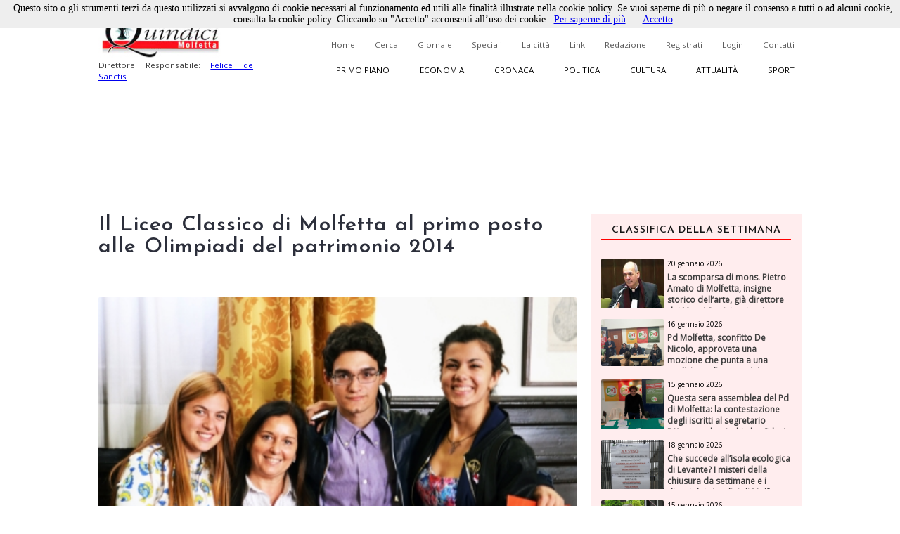

--- FILE ---
content_type: text/html; charset=utf-8
request_url: https://www.quindici-molfetta.it/il-liceo-classico-di-molfetta-al-primo-posto-alle-olimpiadi-del-patrimonio-2014_31437.aspx
body_size: 69633
content:


<!DOCTYPE html PUBLIC "-//W3C//DTD XHTML 1.0 Transitional//EN" "https://www.w3.org/TR/xhtml1/DTD/xhtml1-transitional.dtd">

<html xmlns="https://www.w3.org/1999/xhtml">
<head id="Head1"><title>
	Quindici Molfetta - Il Liceo Classico di Molfetta al primo posto alle Olimpiadi del patrimonio 2014
</title><link title="QuindiciRSS News" href="https://www.quindici-molfetta.it/rss.ashx" rel="alternate" type="application/rss+xml" /><link title="QuindiciRSS News PrimoPiano" href="https://www.quindici-molfetta.it/rss.ashx?Sez=1" rel="alternate" type="application/rss+xml" /><link title="QuindiciRSS News Economia" href="https://www.quindici-molfetta.it/rss.ashx?Sez=2" rel="alternate" type="application/rss+xml" /><link title="QuindiciRSS News Sport" href="https://www.quindici-molfetta.it/rss.ashx?Sez=3" rel="alternate" type="application/rss+xml" /><link title="QuindiciRSS News Cronaca" href="https://www.quindici-molfetta.it/rss.ashx?Sez=4" rel="alternate" type="application/rss+xml" /><link title="QuindiciRSS News Politica" href="https://www.quindici-molfetta.it/rss.ashx?Sez=5" rel="alternate" type="application/rss+xml" /><link title="QuindiciRSS News Cultura" href="https://www.quindici-molfetta.it/rss.ashx?Sez=6" rel="alternate" type="application/rss+xml" /><link title="QuindiciRSS News Attualita" href="https://www.quindici-molfetta.it/rss.ashx?Sez=7" rel="alternate" type="application/rss+xml" /><meta property="og:title" content="Il Liceo Classico di Molfetta al primo posto alle Olimpiadi del patrimonio 2014"/><meta property="og:image" content="https://www.quindici-molfetta.it/Img/News/olimpiadi%20patrimonio%20classico4.jpg"/><meta property="og:description" content="Quello che gli altri non dicono"/><meta name="Description" content="Il Liceo Classico di Molfetta al primo posto alle Olimpiadi del patrimonio 2014" /><meta name="keywords" content="Il Liceo Classico di Molfetta al primo posto alle Olimpiadi del patrimonio 2014" /><meta name="viewport" content="width=device-width, user-scalable=yes" /><link rel="stylesheet" type="text/css" href="App_Themes/Strutture.css" /><link rel="stylesheet" type="text/css" href="App_Themes/News.css" /><link rel="stylesheet" type="text/css" href="App_Themes/Stili.css" /><link type="text/css" rel="stylesheet" href="App_Themes/Responsive.css" /><link href="https://fonts.googleapis.com/css?family=Open+Sans" rel="stylesheet" type="text/css" /><link href="https://fonts.googleapis.com/css?family=Josefin+Sans:400,600,400italic" rel="stylesheet" type="text/css" /><link href="https://fonts.googleapis.com/css?family=Merriweather" rel="stylesheet" type="text/css" /><link rel="shortcut icon" type="image/x-icon" href="Img/Logo.ico" />   
    
   
   <script src="Script/smoothscroll.js" type="text/javascript"></script>

   
   <script type="text/javascript" src="https://ajax.googleapis.com/ajax/libs/jquery/1.4.0/jquery.min.js">
   </script>

   
   <script type="text/javascript" src="https://ajax.microsoft.com/ajax/jquery/jquery-1.4.min.js">
   </script>
    
   
   <script type="text/javascript">
      $(document).ready(function () {
         $('a.Top_Menu_Cat_EC').click(function () {
            // $('body').fadeOut('slow');
            $pag = $(this).attr('href');
            $('body').fadeOut(600);
            // $('body').fadeOut('slow');
            setTimeout('goLink("' + $pag + '")', 700);
            return false;
         });
      })
      function goLink($pag) {location.href = $pag;}
   </script>

   
   
      
   
   <script type="text/javascript">
      $(document).ready(function () {
         $(window).scroll(function () {
            if ($(this).scrollTop() > 500) {
               $('.scrollup').fadeIn();
            } else {
               $('.scrollup').fadeOut();
            }
         });

         $('.scrollup').click(function () {
            $("html, body").animate({
               scrollTop: 0
            }, 800);
            return false;
         });
      });
   </script>  

   
   <script type='text/javascript' src='https://ads.pcplanetonline.it/www/delivery/spcjs.php?id=1&amp;block=1'></script>

   
   <script async src="https://www.googletagmanager.com/gtag/js?id=G-SER9P9HGQJ"></script>
   <script>
      window.dataLayer = window.dataLayer || [];
      function gtag() { dataLayer.push(arguments); }
      gtag('js', new Date());

      gtag('config', 'G-SER9P9HGQJ');
   </script>
<meta property="og:title" content="Il Liceo Classico di Molfetta al primo posto alle Olimpiadi del patrimonio 2014" /><meta property="og:description" content="Il Liceo Classico di Molfetta al primo posto alle Olimpiadi del patrimonio 2014" /><meta property="og:type" content="article" /><meta property="og:image" content="https://www.quindici-molfetta.it/Img/News/olimpiadi%20patrimonio%20classico4.jpg" /><meta property="og:url" content="https://www.quindici-molfetta.it/il-liceo-classico-di-molfetta-al-primo-posto-alle-olimpiadi-del-patrimonio-2014_31437.aspx" /></head>
<body class="Body">
     
   <script type="text/javascript" src="Cookies/cookiechoices.js"></script>
   <script type="text/javascript">
      document.addEventListener('DOMContentLoaded', function (event) {
      cookieChoices.showCookieConsentBar('Questo sito o gli strumenti terzi da questo utilizzati si avvalgono di cookie necessari al funzionamento ed utili alle finalità illustrate nella cookie policy. Se vuoi saperne di più o negare il consenso a tutti o ad alcuni cookie, consulta la cookie policy. Cliccando su "Accetto" acconsenti all’uso dei cookie.',
      'Accetto', 'Per saperne di più', 'https://www.quindici-molfetta.it/cookies.aspx');
      });
   </script>

   
   <a href="#" class="scrollup">Scroll</a>
    
   <form method="post" action="./News-Dett.aspx?Id_News=31437" onsubmit="javascript:return WebForm_OnSubmit();" id="form">
<div class="aspNetHidden">
<input type="hidden" name="__EVENTTARGET" id="__EVENTTARGET" value="" />
<input type="hidden" name="__EVENTARGUMENT" id="__EVENTARGUMENT" value="" />
<input type="hidden" name="__VIEWSTATE" id="__VIEWSTATE" value="/[base64]/////[base64]/B6XtY8GNWNNrEnY68Jqedw+cvoyc964SUJ6pg" />
</div>

<script type="text/javascript">
//<![CDATA[
var theForm = document.forms['form'];
if (!theForm) {
    theForm = document.form;
}
function __doPostBack(eventTarget, eventArgument) {
    if (!theForm.onsubmit || (theForm.onsubmit() != false)) {
        theForm.__EVENTTARGET.value = eventTarget;
        theForm.__EVENTARGUMENT.value = eventArgument;
        theForm.submit();
    }
}
//]]>
</script>


<script src="/WebResource.axd?d=sZH1FNyfpNrSGrrsjC4hxM5nj_n86Lr4HTSfKR7vWKng8SVxIjYnN5qDLNfERj0fqLsu6jF244zukL1t35NQvbj1ks-6x3BGXYBIgbwevyo1&amp;t=638563343773552689" type="text/javascript"></script>


<script src="/ScriptResource.axd?d=iI5gXyA0VWWCcTceEDgFGLbyxxieHhv2SLL4qjzwsq5fk4VsQblMRM4FtjcTs4BstroHQB2-JaOyn01hZD0eTCZ_IX07ENGADuLnYNyz8B1-lcG6d6hbiREIIyLwmpZQtsgz3JKobv4qpFIrZ6yYSPBTUt5e6TM2tSIIYrqNmAs1&amp;t=7266186d" type="text/javascript"></script>
<script src="/ScriptResource.axd?d=CJ6YVsX8qBwGIhevaNicpdkolkHLBQI952-FTGRTQHyDGOfhHe9ylwTkwl6pJ4msoqzfuSwc35FZ941ajauxfOpENusf2w9G4KI1sihIQXGQSrErNvyr5DobV8-aUDptuN3np0IsJA2uITlLlWKblqw5b4m5GliMjDn11zCiomM1&amp;t=ffffffffc820c398" type="text/javascript"></script>
<script src="/ScriptResource.axd?d=dCKHEv-OavK38bE4Gwj7anE230mM_QTt_vmw7_XTtnCKYNyajj17yj-DqGdgZescgDp3DznWNCyrM4YuuXPwI0IN7J72o01fkc7lH8v2qZMs5uDRAdMAddn9EVeLCiduDC_gsrogqkJN91U99EnF3ykhERHyNrnfY34eCRCR5LgHxFT8lFr0yHo4VwPt95Tc0&amp;t=ffffffffc820c398" type="text/javascript"></script>
<script type="text/javascript">
//<![CDATA[
function WebForm_OnSubmit() {
if (typeof(ValidatorOnSubmit) == "function" && ValidatorOnSubmit() == false) return false;
return true;
}
//]]>
</script>

<div class="aspNetHidden">

	<input type="hidden" name="__VIEWSTATEGENERATOR" id="__VIEWSTATEGENERATOR" value="7B460D4C" />
	<input type="hidden" name="__EVENTVALIDATION" id="__EVENTVALIDATION" value="/wEdABVvqV6ML+YEwFjkYdRNvwiggz714e1FkzxXfmXqgKqyKRp27H5MnXjaS3EP6vbk6N8vz0gL8cmyBu9Bou5TEqNhPZMeQbe5E9GhDmbRpBZCDCDnWcal/FnBoLdrdiujlVSHwlBhlFYPWMrUdV9BWoqdoJT616rafuOXG/rgNt8614BIBZKnc8/hSOOwXbCyp+jeGxBUdkAiS7XxekHvKRGmL3pz8Q7P+H/GhIIeL0ybhKBuI9e5blnk7Rhfwmpy888scwdDr3rlum5Vxs+0ovRKsAbnD1+1QGBLV/[base64]" />
</div>
      <script type="text/javascript">
//<![CDATA[
Sys.WebForms.PageRequestManager._initialize('ctl00$ScriptManager1', 'form', ['tctl00$UPMenuResponsive','UPMenuResponsive','tctl00$CPHCorpo$UPCommenti','CPHCorpo_UPCommenti','tctl00$UPBanner','UPBanner'], [], ['ctl00$Responsive_ImgMenu','Responsive_ImgMenu'], 90, 'ctl00');
//]]>
</script>


      
      <a name="top"></a> 

      
      

      
      <div id="DivLogin" class="Login_Div_Tot">
         <!-- Chiudi -->
         <a id="LBChiudi" class="Login_Chiudi" href="javascript:__doPostBack(&#39;ctl00$LBChiudi&#39;,&#39;&#39;)">X</a>
         <!-- Titolo -->
         <div class="Login_Titolo_Div">
            <span id="lblTitoloLogin" class="Login_Titolo_Font">Effettua il Login</span>
         </div><!-- Fine --> 
         <!-- Email --> 
         <div id="DivEmail" class="Login_Div">
            <input name="ctl00$txtEmail" type="text" value="username" id="txtEmail" class="TextBox" onclick="this.value=&#39;&#39; ;" onfocus="value=&#39;&#39;;" />
         </div><!-- Fine -->
         <!-- Password --> 
         <div id="DivPassword" class="Login_Div">
            <input name="ctl00$txtPassword" type="text" value="password" id="txtPassword" class="TextBox" onfocus="type=&#39;password&#39;; value=&#39;&#39;;" />
         </div><!-- Fine -->
         <!-- Login Cmd --> 
         <div id="DivLoginCmd" class="Login_Div">
            <div class="Login_Div" style="margin:0.2em;">
               
            </div>
            <div class="Div" style="text-align:center; margin-bottom:0;">
               <input type="submit" name="ctl00$cmdLogin" value="Login" id="cmdLogin" class="Button" style="float:none;" />
            </div>
         </div><!-- Fine -->
         <!-- Password Persa -->
         <a id="HLPasswPersa" class="Font" href="Recupero-Password.aspx" style="text-decoration:underline;">Recupero Password</a>
      </div><!-- Fine Login -->
      
      
      

      
      

      
      <div id="DivMain" class="Main"> 
         
         <div id="DivTopTot" class="Top">   
            
            <div id="DivBanner1Full" class="Top_Banner1_Div" style="display:none;">
               
               <div id="DivBannerSX" class="Top_Banner1" style="padding:0px 0px; z-index:100; width:480px; height:120px;">
                  <script type='text/javascript'><!--                     // <![CDATA[
                     OA_show(1);
                  // ]]> --></script><noscript><a target='_blank' href='http://ads.pcplanetonline.it/www/delivery/ck.php?n=0a1c912'><img border='0' alt='' src='http://ads.pcplanetonline.it/www/delivery/avw.php?zoneid=1&amp;n=0a1c912' /></a></noscript>
               </div><!-- Fine -->
                  
               
               <div id="DivBannerDX" class="Top_Banner1_2" style="padding:0px 0px; z-index:100; width:480px; height:120px;">                  
                  
               </div><!-- Fine -->
            </div><!-- Fine Banner 1 FULL (480px * 120px) -->              

            
            <div id="ResponsiveDivBannerSX" class="Responsive_Top_Banner1_Div">
               
               <div id="Responsive_DivBannerSX" class="Div" style="z-index:100;">
                  <!-- Revive Adserver Tag Javascript - Generated with Revive Adserver v5.3.1 -->
                  <script type='text/javascript'><!--         //<![CDATA[
                     var m3_u = (location.protocol == 'https:' ? 'https://ads.pcplanetonline.it/www/delivery/ajs.php' : 'http://ads.pcplanetonline.it/www/delivery/ajs.php');
                     var m3_r = Math.floor(Math.random() * 99999999999);
                     if (!document.MAX_used) document.MAX_used = ',';
                     document.write("<scr" + "ipt type='text/javascript' src='" + m3_u);
                     document.write("?zoneid=3&amp;block=1");
                     document.write('&amp;cb=' + m3_r);
                     if (document.MAX_used != ',') document.write("&amp;exclude=" + document.MAX_used);
                     document.write(document.charset ? '&amp;charset=' + document.charset : (document.characterSet ? '&amp;charset=' + document.characterSet : ''));
                     document.write("&amp;loc=" + escape(window.location));
                     if (document.referrer) document.write("&amp;referer=" + escape(document.referrer));
                     if (document.context) document.write("&context=" + escape(document.context));
                     document.write("'><\/scr" + "ipt>");
                  //]]>--></script>
                  <noscript>
                     <a href='http://ads.pcplanetonline.it/www/delivery/ck.php?n=a992fc2b&amp;cb=INSERT_RANDOM_NUMBER_HERE' target='_blank'>
                        <img src='http://ads.pcplanetonline.it/www/delivery/avw.php?zoneid=3&amp;cb=INSERT_RANDOM_NUMBER_HERE&amp;n=a992fc2b' border='0' alt='' />
                     </a>
                  </noscript>
               </div><!-- Fine -->               
            </div><!-- Fine Banner 1 RESPONSIVE (480px * 120px) -->              
           
            
            <div id="DivTop" class="Top_Div"> 
               <div id="DivLogo" class="Top_Logo_Div">
                  <a href="Default.aspx">
                     <img alt="Logo" src="Img/LogoVentilatore.jpg" style="border:0px; height:71px;"/><br />
                  </a>
                  <span id="lblDirettore" class="Font" style="width:220px; font-size:0.72em; float:left;">Direttore Responsabile: 
                     <a target="_blank" style="" href="http://www.felicedesanctis.it/">Felice de Sanctis</a>
                  </span>
               </div><!-- Fine -->

               
               <!-- Fine -->

               
               <div id="DivMenuStd" class="Top_Menu_HL_Div">
                  
                  <a id="HLHome" class="Top_Menu_HL" href="Default.aspx">Home</a>
                  
                  <a id="HLCerca" class="Top_Menu_HL" href="Cerca.aspx">Cerca</a>
                  
                  <a id="HLGiornale" class="Top_Menu_HL" href="Giornale.aspx?data=122024">Giornale</a>
                  
                  <a id="HLSpeciali" class="Top_Menu_HL" href="Speciali.aspx">Speciali</a>
                  
                  <a id="HLCitta" class="Top_Menu_HL" href="citta.aspx">La città</a>
                  
                  <a id="HLLink" class="Top_Menu_HL" href="Link.aspx">Link</a>
                  
                  <a id="HLRedazione" class="Top_Menu_HL" href="Redazione.aspx">Redazione</a>
                  
                  <a id="LBRegistrati" class="Top_Menu_HL" href="Registrati.aspx">Registrati</a>
                  
                  <a id="LBLogin" class="Top_Menu_HL" href="javascript:__doPostBack(&#39;ctl00$LBLogin&#39;,&#39;&#39;)">Login</a>
                  
                  <a id="HLContatti" class="Top_Menu_HL" href="Contatti.aspx" style="margin-right:0;">Contatti</a>
               </div><!-- Fine Menù Standard -->

                 
               <div id="DivMenuCat" class="Top_Menu_Cat_Div">
                  
                  <a id="HLPP" class="Top_Menu_Cat_PP" href="Default.aspx?Id_Sezione=1">Primo piano</a>
                  
                  <a id="HLEconomia" class="Top_Menu_Cat_EC" href="Default.aspx?Id_Sezione=2">Economia</a>
                  
                  <a id="HLCronaca" class="Top_Menu_Cat_CR" href="Default.aspx?Id_Sezione=4">Cronaca</a>
                  
                  <a id="HLPolitica" class="Top_Menu_Cat_PO" href="Default.aspx?Id_Sezione=5">Politica</a>
                  
                  <a id="HLCultura" class="Top_Menu_Cat_CU" href="Default.aspx?Id_Sezione=6">Cultura</a>
                  
                  <a id="HLAttualità" class="Top_Menu_Cat_AT" href="Default.aspx?Id_Sezione=7">Attualità</a>
                  
                  <a id="HLSport" class="Top_Menu_Cat_SP" href="Default.aspx?Id_Sezione=3" style="margin-right:0px;">Sport</a>
               </div><!-- Fine -->

               <div id="UPMenuResponsive">
	
                     
                     <div id="Div_Responsive_Menu_Totale" class="Responsive_Top_Menu_Div">
                        <!-- Img Menù --> 
                        <input type="image" name="ctl00$Responsive_ImgMenu" id="Responsive_ImgMenu" class="Responsive_Top_Menu_Img" src="Img/Menu_Responsive.png" />
                        <!-- Img Categorie Responsive -->
                        
                        <!-- Logo -->
                        <input type="image" name="ctl00$Responsive_ImgLogo" id="Responsive_ImgLogo" class="Responsive_Logo" src="Img/Logo.png" />
                     </div><!-- Fine Menu -->
                     
                     

                     
                     <!-- Fine Menù Categorie -->

                     
                     <!-- Fine Menù -->
                  
</div>
            </div><!-- Fine (Logo + Menu + Login) -->

            
            <div id="DivBanner2Full" class="Top_Banner2_Div">
               
               <div class="Top_Banner2_1" style="margin-right:40px;">
                  <!-- Banner Google -->
                  

                  <script type='text/javascript'><!--                     // <![CDATA[
                     OA_show(2);
                  // ]]> --></script><noscript><a target='_blank' href='http://ads.pcplanetonline.it/www/delivery/ck.php?n=617b8a7'><img border='0' alt='' src='http://ads.pcplanetonline.it/www/delivery/avw.php?zoneid=2&amp;n=617b8a7' /></a></noscript>
               </div><!-- Fine -->            
            
               
               <div id="DivBanner2_2" class="Top_Banner2_2" style="width:480px; height:120px;">
                  <script type='text/javascript'><!--                     // <![CDATA[
                     OA_show(4);
                  // ]]> --></script><noscript><a target='_blank' href='http://ads.pcplanetonline.it/www/delivery/ck.php?n=ad58fc6'><img border='0' alt='' src='http://ads.pcplanetonline.it/www/delivery/avw.php?zoneid=4&amp;n=ad58fc6' /></a></noscript>
               </div><!-- Fine Secondo Banner -->
            </div><!-- Fine Banner 2 Livello -->
            
            
            <!-- Script -->
            <div class="Div">
               <div id="fb-root"></div>
               <script type="text/javascript">
                  (function (d, s, id) {
                     var js, fjs = d.getElementsByTagName(s)[0];
                     if (d.getElementById(id)) return;
                     js = d.createElement(s); js.id = id;
                     js.src = "//connect.facebook.net/it_IT/sdk.js#xfbml=1&version=v2.9";
                     fjs.parentNode.insertBefore(js, fjs);
                  } (document, 'script', 'facebook-jssdk'));
               </script>
               <!-- "Mi Piace" Facebook --> 
               <div id="fblike" class="Fb-Like" style="width:100%;" data-href="https://www.facebook.com/Quindici.Molfetta/" data-width="1000" data-layout="standard" data-action="like" data-size="small" data-show-faces="true" data-share="true"></div>
            </div><!-- Fine Script -->
         </div><!-- Fine Top -->
            
         
         <div id="DivCorpo" class="Corpo">
            
            <div id="DivContent" class="ContentPlaceHolder">
               
   <script data-ad-client="ca-pub-3060215819482095" async src="http://pagead2.googlesyndication.com/pagead/js/adsbygoogle.js"></script>
   
   <link rel="preload" href="https://cdn.shareaholic.net/assets/pub/shareaholic.js" as="script" />
   <meta name="shareaholic:site_id" content="8b360604a3503807da7c6652bcf91e23" />
   <script data-cfasync="false" async src="https://cdn.shareaholic.net/assets/pub/shareaholic.js"></script>
   <!-- END SHAREAHOLIC CODE -->

      
   <span id="CPHCorpo_lblTitolo" class="Titolo">Il Liceo Classico di Molfetta al primo posto alle Olimpiadi del patrimonio 2014</span>

   
   
    
   
   <div id="CPHCorpo_DivCondividi" class="Div">
      <!-- Go to www.addthis.com/dashboard to customize your tools --> 
      <script type="text/javascript" src="//s7.addthis.com/js/300/addthis_widget.js#pubid=ra-6179303eddbef8a9"></script>
      <!-- Go to www.addthis.com/dashboard to customize your tools -->
      <div class="addthis_inline_share_toolbox"></div>
   </div>

   
   
   
   
   <div id="CPHCorpo_DivNews" class="News_Dett_Div">
      <!-- Immagine + Didascalia -->
      <div id="CPHCorpo_News_Img_Div" class="News_Dett_Img_Div">
         <img id="CPHCorpo_Immagine" class="News_Dett_Img" src="Img/news/olimpiadi%20patrimonio%20classico4.jpg" style="" />
         <!-- Youtube -->
         
         <!-- Facebook -->
         <!-- Fine Facebook -->
         
      </div><!-- Fine -->
      <!-- Data -->
      <div id="CPHCorpo_DivData" class="Div" style="text-align:right;">
         <span id="CPHCorpo_lblData" class="Font" style="font-size:12px; font-weight:bold;">12 maggio 2014<p></p></span>
      </div>
      <!-- Testo -->
      <div id="CPHCorpo_DivArticolo" class="News_Dett_Testo"> 
         <span id="CPHCorpo_lblTesto" class="Font" style="font-size:15px; float:left; text-align:left; line-height:150%;"><strong>MOLFETTA</strong> - Il Liceo Classico &lsquo;&rsquo;L. Da Vinci&rsquo;&rsquo; di Molfetta torna a vincere, strappando il primo posto&nbsp; nella Finale nazionale di questa nona edizione de &nbsp;&lsquo;&rsquo;Le olimpiadi del patrimonio 2014&rsquo;&rsquo;, iniziativa promossa da ANISA e sostenuta dal Miur. Un evento prestigioso e formativo dal titolo &lsquo;&rsquo;Comunicare il Contemporaneo&rsquo;&rsquo; che ha fornito strumenti, stimoli, informazioni, occasioni per esplorare il patrimonio italiano nel suo ramo Contemporaneo e per educare alla tutela del medesimo. Tale vittoria &egrave; stata il risultato di un lavoro di studio ed approfondimento, nella modalit&agrave; del &lsquo;&rsquo;cooperative learning&rsquo;&rsquo;, che insegna ad essere <em>squadra, </em>pur dando rilievo alle singole voci del coro: i ragazzi <strong>Serena Spadavecchia</strong> (II A), <strong>Elena Roselli</strong> (II A), <strong>Dario de Ceglia</strong> (II A) orchestrati dalla prof. <strong>Chiara Troccoli</strong> (nella foto: Roselli, De Ceglia, Troccoli, Spadavecchia).</p>

Dopo il secondo posto conseguito alle nazionali del 2009 e 2010, per la terza volta una squadra &lsquo;&rsquo;allenata&rsquo;&rsquo; dalla Professoressa Troccoli sale sul podio e finalmente conquista l&rsquo;oro. Superata a pieni voti la prima selezione regionale, con il relativo&nbsp; test su arte e architettura di rilevanza nazionale e regionale, che ha fatto conoscere ai ragazzi, &nbsp;tra le tante, la personalit&agrave; di Pino Pascali, la squadra si immerge nella preparazione del video, da presentare alla selezione nazionale, di cui l&rsquo;ispirante&nbsp; artista di Polignano diventa personaggio chiave.</p>

L&rsquo;elaborato guadagnatosi il titolo nazionale, &lsquo;&rsquo;Terrazza con Pino&rsquo;&rsquo;, &egrave;&nbsp; un viaggio attraverso i meandri di Torrione Passari, simbolo dell&rsquo;arte contemporanea molfettese tanto prestigiosa quanto incompresa dal pubblico. Particolare attenzione &egrave; rivolta alla mostra a cura di Giacomo Zaza, ospitante le opere di Nagasawa Hidetoshi, tra le quali &lsquo;&rsquo;Spirale nel cielo&rsquo;&rsquo; agisce da spartiacque tra&nbsp; realt&agrave; e &nbsp;fantasia della ripresa, risucchiando gli attori nella &lsquo;&rsquo;dimensione surreale&rsquo;&rsquo; della terrazza con Pino, dove prendono forma le proposte per salvare l&rsquo;arte contemporanea, rendendola comprensibile agli occhi della gente.</p>

&laquo;L&rsquo;idea presentata nel video &ndash; afferma la prof. Troccoli &ndash; &egrave; quella di&nbsp; destinare un edificio di propriet&agrave; comunale ad accogliere un nuovo Museo Didattica di&nbsp; Arte del Novecento, dal logo MCM DIDATTICARTE&nbsp; nel centro storico di Molfetta. In tale ricerca, conclusasi con la scelta di Palazzo Tattoli (tra Via Piazza e Sant&rsquo;Andrea), siamo stati supportati dall&rsquo; assessore alla cultura Betta Mongelli e consigliati dall&rsquo;arch. Lazzaro Pappagallo. La speranza &egrave; che la futura visione del video in un contesto non solo scolastico ma anche &nbsp;comunale trasformi quest&rsquo; idea in un progetto concreto&raquo;.</p>

&lsquo;&rsquo;Terrazza con Pino&rsquo;&rsquo; resta il simbolo di come l&rsquo;impegno, la creativit&agrave;,&nbsp; l&rsquo;attenzione alle &nbsp;risorse artistiche del proprio territorio &nbsp;possano addirittura salire sul podio pi&ugrave; in alto di &lsquo;&rsquo;citt&agrave; d&rsquo;arte&rsquo;&rsquo; come la stessa capitale, ospitante la premiazione nazionale nella sede del Liceo Ginnasio &lsquo;&rsquo;E. Q. Visconti&rsquo;&rsquo;.</p>

&lsquo;&rsquo;Sembra impossibile, dobbiamo ancora metabolizzare la vittoria, ma dopo due mesi di lavoro questo riconoscimento cancella tutta la fatica della preparazione. Un&rsquo;esperienza da rifare. Stiamo gi&agrave; pensando di partecipare nuovamente l&rsquo;anno prossimo per riconfermare la posizione&rsquo;&rsquo; affermano i ragazzi, chi ancora incredulo per &lsquo;&rsquo;l&rsquo;oro&rsquo;&rsquo; portato a casa, chi spronato dai complimenti dell&rsquo; illustre giuria presieduta da Irene Baldriga, Presidente ANISA e Dirigente del Liceo Virgilio, affiancata da membri del Direttivo ANISA e dai responsabili &nbsp;del Dipartimento Educazione Museo di Arte Contemporanea e&nbsp; MAXXI, dei Servizi educativi Gnam, delle Attivit&agrave; Didattiche &nbsp;Musei Vaticani, della Comunicazione Terna e dei Servizi Educativi di Brera.</p>

I ringraziamenti della squadra sono rivolti soprattutto alle voci fuoricampo di Francesca Catino (IIA, realizzazione del video), Antonio Filicaia (I C, attore nella parte di Pino) e Renato Trotta (disegnatore), che pur non facendo parte della squadra hanno apportato contributi preziosi.</p>

&copy; Riproduzione riservata</p>
</span>
      </div>      
      <!-- Autore -->
      <div id="CPHCorpo_DivAutore" class="News_Dett_Autore_Div">
         <div>
            <span id="CPHCorpo_lblAutore" class="Font">Autore: <b>Gaia Giancaspro</b></span>
         </div>
         <a id="CPHCorpo_AAutore">   
            
         </a>
      </div><!-- Fine Autore --> 
   </div><!-- Fine News -->
    
   
   
    
   <link href="LightBox/dist/css/lightgallery.css" rel="stylesheet"/>
        
   <script src="https://ajax.googleapis.com/ajax/libs/jquery/1.11.2/jquery.min.js"></script>

   <script src="https://cdn.jsdelivr.net/picturefill/2.3.1/picturefill.min.js"></script>
   <script src="LightBox/demo/js/lightgallery.js"></script>
   <script src="LightBox/demo/js/lg-fullscreen.js"></script>
   <script src="LightBox/demo/js/lg-thumbnail.js"></script>
   <script src="LightBox/demo/js/lg-video.js"></script>
   <script src="LightBox/demo/js/lg-autoplay.js"></script>
   <script src="LightBox/demo/js/lg-zoom.js"></script>
   <script src="LightBox/demo/js/lg-hash.js"></script>
   <script src="LightBox/demo/js/lg-pager.js"></script>
   <script src="LightBox/lib/jquery.mousewheel.min.js"></script>
   
   
   <link rel="stylesheet" href="LightBox/CSS/LightBox.css" type="text/css" media="screen" />
   
   
   <script type="text/javascript">
      $(document).ready(function () {
         $('#lightgallery').lightGallery();
      });
   </script>

   
   <div id="CPHCorpo_Gallery_DivGallery" class="demo-gallery" style="width:100%; float:left; margin:20px 0px;">
      <ul id="lightgallery" class="list-unstyled row" style="list-style-type:none; padding-left:0; margin-left:0;">
         <li id="Li1"runat="server" class="Li" data-sub-html="" data-src="Img/News/olimpiadi patrimonio classico.jpg"><a href="" class="Font"><img id="Img1"runat="server" class="Icon" alt="" src="Img/News/olimpiadi patrimonio classico.jpg"/></a></li><li id="Li2"runat="server" class="Li" data-sub-html="" data-src="Img/News/olimpiadi patrimonio classico2.jpg"><a href="" class="Font"><img id="Img2"runat="server" class="Icon" alt="" src="Img/News/olimpiadi patrimonio classico2.jpg"/></a></li><li id="Li3"runat="server" class="Li" data-sub-html="" data-src="Img/News/olimpiadi patrimonio classico3.jpg"><a href="" class="Font"><img id="Img3"runat="server" class="Icon" alt="" src="Img/News/olimpiadi patrimonio classico3.jpg"/></a></li><li id="Li4"runat="server" class="Li" data-sub-html="" data-src="Img/News/olimpiadi patrimonio classico5.jpg"><a href="" class="Font"><img id="Img4"runat="server" class="Icon" alt="" src="Img/News/olimpiadi patrimonio classico5.jpg"/></a></li><li id="Li5"runat="server" class="Li" data-sub-html="" data-src="Img/News/olimpiadi patrimonio classico6.jpg"><a href="" class="Font"><img id="Img5"runat="server" class="Icon" alt="" src="Img/News/olimpiadi patrimonio classico6.jpg"/></a></li> 
      </ul>
   </div><!-- Fine -->
      
   
   
   <script type="text/javascript">
      $('#DivVideoGallery').lightGallery();

      $('#video-player-param').lightGallery({
         youtubePlayerParams: {
            modestbranding: 1,
            showinfo: 0,
            rel: 0,
            controls: 0
         },
         vimeoPlayerParams: {
            byline: 0,
            portrait: 0,
            color: 'A90707'
         }
      }); 

      $('#video-thumbnails').lightGallery({
         loadYoutubeThumbnail: true,
         youtubeThumbSize: 'default',
         loadVimeoThumbnail: true,
         vimeoThumbSize: 'thumbnail_medium',
      }); 
   </script>

          
   <div id="CPHCorpo_DivBanner" class="Div">
      <script data-ad-client="ca-pub-3060215819482095" async src="https://pagead2.googlesyndication.com/pagead/js/adsbygoogle.js"></script>
      <script async src="//pagead2.googlesyndication.com/pagead/js/adsbygoogle.js"></script>
      <ins class="adsbygoogle" style="display:block; text-align:center;" data-ad-format="fluid" data-ad-layout="in-article" data-ad-client="ca-pub-3060215819482095" data-ad-slot="5792659418"></ins>
      <script>
         (adsbygoogle = window.adsbygoogle || []).push({});
      </script> 
   </div><!-- Fine Google Banner --> 
   
   
   <div id="CPHCorpo_UPCommenti">
	          
         
         <div id="CPHCorpo_DivCommenta" class="Commenti_Utente_Div">  
            
                         
            
            <div id="CPHCorpo_DivNominativo" class="Div">
               <span id="CPHCorpo_Label3" class="Font">Nominativo</span>
               <span id="CPHCorpo_RFVNom" class="RFV" style="visibility:hidden;">Obbligatorio</span><br />
               <input name="ctl00$CPHCorpo$txtNominativo" type="text" id="CPHCorpo_txtNominativo" class="TextBox" />
            </div><!-- Fine -->
            
            <div id="CPHCorpo_DivEmail" class="Div" style="margin:10px 0px;">
               <span id="CPHCorpo_lblEmail" class="Font">Email</span>
               <span id="CPHCorpo_RFVEmail" class="RFV" style="visibility:hidden;">Obbligatorio</span><br />
               <input name="ctl00$CPHCorpo$txtEmail" type="text" id="CPHCorpo_txtEmail" class="TextBox" />
            </div><!-- Fine -->
            
            <div id="CPHCorpo_DivCommento" class="Div">
               <span id="CPHCorpo_lblCommento" class="Font">Messaggio</span>
               <span id="CPHCorpo_RFVCommento" class="RFV" style="visibility:hidden;">Obbligatorio</span>
               <textarea name="ctl00$CPHCorpo$txtCommento" rows="2" cols="20" id="CPHCorpo_txtCommento" class="TextBox" style="height:100px; font-size:12px;">
</textarea>
            </div><!-- Fine -->
            
            
            
            
            <div id="CPHCorpo_DivCaptcha" class="Commenti_Invia_C_Div">    
               

               <input type="submit" name="ctl00$CPHCorpo$cmdCommenta" value="Commenta" onclick="javascript:WebForm_DoPostBackWithOptions(new WebForm_PostBackOptions(&quot;ctl00$CPHCorpo$cmdCommenta&quot;, &quot;&quot;, true, &quot;Commento&quot;, &quot;&quot;, false, false))" id="CPHCorpo_cmdCommenta" class="Button" style="float:right;" />
            </div><!-- Fine -->
            
            
            <div id="CPHCorpo_DivPremessa" class="Div">
               <span id="CPHCorpo_lblPremessa" class="Font">Non verranno pubblicati commenti che: </span>
               <span id="CPHCorpo_Label2" class="Font">
                  <ul>
                     <li>Contengono offese di qualunque tipo</li>
                     <li>Sono contrari alle norme imperative dell’ordine pubblico e del buon costume</li>
                     <li>Contengono affermazioni non provate e/o non provabili e pertanto inattendibili</li>
                     <li>Contengono messaggi non pertinenti all’articolo al quale si riferiscono</li>
                     <li>Contengono messaggi pubblicitari</li>
                  </ul>
               </span>
            </div><!-- Fine premessa -->
         </div><!-- Fine Commenta la Notizia -->
         <a name="scrcommento"></a>  
         <a id="CPHCorpo_ScrollUp" href="#scrcommento" style="font-size:0px;">""</a>

         
         <div id="CPHCorpo_DivCommenti" class="Grd_Div">
            
            <input type="submit" name="ctl00$CPHCorpo$cmdNCommenti" value="1 COMMENTI" id="CPHCorpo_cmdNCommenti" disabled="disabled" class="aspNetDisabled Commenti_Button" style="margin-bottom:20px;" />
            
            <span id="CPHCorpo_DTLCommenti" class="Grd_Div"><span>
                  
                  <div id="CPHCorpo_DTLCommenti_DivTotale_0" class="Commenti_Div">
                     <!-- Nominativo -->
                     <div class="Commenti_Nome_Div">
                        <a id="CPHCorpo_DTLCommenti_HLNominativo_0" class="Font" style="color:#30587b; font-weight:bold; font-size:14px;">Pinuccio delle Bombole</a>
                     </div>
                     <!-- Data -->
                     <div class="Commenti_Data_Div">
                        <a id="CPHCorpo_DTLCommenti_HLData_0" class="Font" style="font-size:12px;">12 Maggio 2014 alle ore  18:34:00</a>
                     </div>
                     <!-- Testo -->
                     <div class="Grd_Div">
                        <a id="CPHCorpo_DTLCommenti_HLTesto_0" class="Font">Finalmente una bella notizia per Molfetta.
Soprattutto tenendo conto che riguarda il futuro della città: ragazzi non ancora maggiorenni, su cui fondare il futuro. 
E noi che facciamo? nemmeno un commento?
Eddall!</a>
                     </div>  
                  </div><!-- Fine Totale --> 
                  <div id="CPHCorpo_DTLCommenti_DivRispondi_0" style="width:100%; height:auto; margin-top:5px;">
                     <input type="submit" name="ctl00$CPHCorpo$DTLCommenti$ctl00$Risposte" value="0 risposte" id="CPHCorpo_DTLCommenti_Risposte_0" style="background-color:White; border:none;" />  
                     <a id="CPHCorpo_DTLCommenti_Risp_0" href="javascript:__doPostBack(&#39;ctl00$CPHCorpo$DTLCommenti$ctl00$Risp&#39;,&#39;&#39;)" style="float:right; color:#30587b;">Rispondi</a>
                  </div>
                  <!-- Mostra Risposte -->
                  <div id="CPHCorpo_DTLCommenti_MostraRisposte_0" style="width:90%; padding-top:10px; height:auto; margin:auto;">
                     <div>
                        
                     </div> 
                  </div> <!-- Fine Mostra Risposte -->
               </span></span>
         </div><!-- Fine -->
      
</div>

            </div><!-- Fine Content -->  
            
            
            <div id="UPBanner">
	
                  
                  
                  
                  <!-- Fine Banner Pubblicitari -->
               
</div>
            
            
            <div id="DivLateraleDX" class="LateraleDX" style="">
               
               <!-- Fine Num. Precedenti -->
               
               
               <div id="DivNewsMedie" class="Div">   
                  <div id="News_List_Sett_DivNewsLette" class="News_Lette_Div">
      <!-- Titolo -->
      <div class="Div">
         <span id="News_List_Sett_lblTitoloNewsSett" class="News_Lette_Int_Font">Classifica della settimana</span>
      </div>

      
      <div class="Div">
         <span id="News_List_Sett_DTLNews" class="Griglia"><span>
               
               <div class="Div"> 
                  
                  <div class="News_Lette_Img_Div">
                     <input type="image" name="ctl00$News_List_Sett$DTLNews$ctl00$Immagine" id="News_List_Sett_DTLNews_Immagine_0" class="News_Lette_Img" src="Img/News/pietro%20amato5.jpg" />
                  </div><!-- Fine Img -->
                  
                  <div class="News_Lette_Div_DX">
                     <!-- Intestazione + Sezione -->
                     <a id="News_List_Sett_DTLNews_HLIntestazione_0" class="News_Lette_DataCat" href="la-scomparsa-di-mons-pietro-amato-di-molfetta-insigne-storico-dell-arte-gia-direttore-dei-musei-storici_60853.aspx">20 gennaio 2026</a>
                     <a id="News_List_Sett_DTLNews_HLSezione_0" class="News_Lette_Sezione" href="la-scomparsa-di-mons-pietro-amato-di-molfetta-insigne-storico-dell-arte-gia-direttore-dei-musei-storici_60853.aspx" style="background-color:#00baff;">Attualità</a>
                     <!-- Titolo -->
                     <a id="News_List_Sett_DTLNews_HLTitolo_0" class="News_Lette_Titolo" href="la-scomparsa-di-mons-pietro-amato-di-molfetta-insigne-storico-dell-arte-gia-direttore-dei-musei-storici_60853.aspx">La scomparsa di mons. Pietro Amato di Molfetta, insigne storico dell’arte, già direttore dei Musei Storici vaticani</a>
                  </div><!-- Fine Div -->
               </div><!-- Fine News -->         
            </span><br /><span>
               
               <div class="Div"> 
                  
                  <div class="News_Lette_Img_Div">
                     <input type="image" name="ctl00$News_List_Sett$DTLNews$ctl01$Immagine" id="News_List_Sett_DTLNews_Immagine_1" class="News_Lette_Img" src="Img/News/616297208_1322473786574571_5522330539716970328_n.jpg" />
                  </div><!-- Fine Img -->
                  
                  <div class="News_Lette_Div_DX">
                     <!-- Intestazione + Sezione -->
                     <a id="News_List_Sett_DTLNews_HLIntestazione_1" class="News_Lette_DataCat" href="pd-molfetta-sconfitto-de-nicolo-approvata-una-mozione-che-punta-a-una-coalizione-di-centrosinistra-lasciando_60836.aspx">16 gennaio 2026</a>
                     <a id="News_List_Sett_DTLNews_HLSezione_1" class="News_Lette_Sezione" href="pd-molfetta-sconfitto-de-nicolo-approvata-una-mozione-che-punta-a-una-coalizione-di-centrosinistra-lasciando_60836.aspx" style="background-color:#ff0000;color:white;">Politica</a>
                     <!-- Titolo -->
                     <a id="News_List_Sett_DTLNews_HLTitolo_1" class="News_Lette_Titolo" href="pd-molfetta-sconfitto-de-nicolo-approvata-una-mozione-che-punta-a-una-coalizione-di-centrosinistra-lasciando_60836.aspx">Pd Molfetta, sconfitto De Nicolo, approvata una mozione che punta a una coalizione di centrosinistra, lasciando fuori i trasformisti</a>
                  </div><!-- Fine Div -->
               </div><!-- Fine News -->         
            </span><br /><span>
               
               <div class="Div"> 
                  
                  <div class="News_Lette_Img_Div">
                     <input type="image" name="ctl00$News_List_Sett$DTLNews$ctl02$Immagine" id="News_List_Sett_DTLNews_Immagine_2" class="News_Lette_Img" src="Img/News/Alberto%20DAmato%20segretario%20Pd.jpg" />
                  </div><!-- Fine Img -->
                  
                  <div class="News_Lette_Div_DX">
                     <!-- Intestazione + Sezione -->
                     <a id="News_List_Sett_DTLNews_HLIntestazione_2" class="News_Lette_DataCat" href="questa-sera-assemblea-del-pd-di-molfetta-la-contestazione-degli-iscritti-al-segretario-d-amato-che-rischia-la_60828.aspx">15 gennaio 2026</a>
                     <a id="News_List_Sett_DTLNews_HLSezione_2" class="News_Lette_Sezione" href="questa-sera-assemblea-del-pd-di-molfetta-la-contestazione-degli-iscritti-al-segretario-d-amato-che-rischia-la_60828.aspx" style="background-color:#ff0000;color:white;">Politica</a>
                     <!-- Titolo -->
                     <a id="News_List_Sett_DTLNews_HLTitolo_2" class="News_Lette_Titolo" href="questa-sera-assemblea-del-pd-di-molfetta-la-contestazione-degli-iscritti-al-segretario-d-amato-che-rischia-la_60828.aspx">Questa sera assemblea del Pd di Molfetta: la contestazione degli iscritti al segretario D’Amato, che rischia la sfiducia o le dimissioni, per un presunto accordo con l’ex centrodestra. Un iscritto scrive a “Quindici”</a>
                  </div><!-- Fine Div -->
               </div><!-- Fine News -->         
            </span><br /><span>
               
               <div class="Div"> 
                  
                  <div class="News_Lette_Img_Div">
                     <input type="image" name="ctl00$News_List_Sett$DTLNews$ctl03$Immagine" id="News_List_Sett_DTLNews_Immagine_3" class="News_Lette_Img" src="Img/News/isola%20ecologica%20levante%20%20chiusa%20(2).jpg" />
                  </div><!-- Fine Img -->
                  
                  <div class="News_Lette_Div_DX">
                     <!-- Intestazione + Sezione -->
                     <a id="News_List_Sett_DTLNews_HLIntestazione_3" class="News_Lette_DataCat" href="che-succede-all-isola-ecologica-di-levante-i-misteri-della-chiusura-da-settimane-e-i-disagi-dei-cittadini-di_60846.aspx">18 gennaio 2026</a>
                     <a id="News_List_Sett_DTLNews_HLSezione_3" class="News_Lette_Sezione" href="che-succede-all-isola-ecologica-di-levante-i-misteri-della-chiusura-da-settimane-e-i-disagi-dei-cittadini-di_60846.aspx" style="background-color:#00baff;">Attualità</a>
                     <!-- Titolo -->
                     <a id="News_List_Sett_DTLNews_HLTitolo_3" class="News_Lette_Titolo" href="che-succede-all-isola-ecologica-di-levante-i-misteri-della-chiusura-da-settimane-e-i-disagi-dei-cittadini-di_60846.aspx">Che succede all’isola ecologica di Levante? I misteri della chiusura da settimane e i disagi dei cittadini di Molfetta. Un lettore scrive a “Quindici”. Cosa dicono l’Asm e il commissario Gradone</a>
                  </div><!-- Fine Div -->
               </div><!-- Fine News -->         
            </span><br /><span>
               
               <div class="Div"> 
                  
                  <div class="News_Lette_Img_Div">
                     <input type="image" name="ctl00$News_List_Sett$DTLNews$ctl04$Immagine" id="News_List_Sett_DTLNews_Immagine_4" class="News_Lette_Img" src="Img/News/tommaso%20minervini%20addolorato.jpg" />
                  </div><!-- Fine Img -->
                  
                  <div class="News_Lette_Div_DX">
                     <!-- Intestazione + Sezione -->
                     <a id="News_List_Sett_DTLNews_HLIntestazione_4" class="News_Lette_DataCat" href="la-cassazione-l-ex-sindaco-minervini-non-andava-arrestato-nessuna-asoluzione-restano-in-piedi-le-accuse-che_60832.aspx">15 gennaio 2026</a>
                     <a id="News_List_Sett_DTLNews_HLSezione_4" class="News_Lette_Sezione" href="la-cassazione-l-ex-sindaco-minervini-non-andava-arrestato-nessuna-asoluzione-restano-in-piedi-le-accuse-che_60832.aspx" style="background-color:#ffb400;">Cronaca</a>
                     <!-- Titolo -->
                     <a id="News_List_Sett_DTLNews_HLTitolo_4" class="News_Lette_Titolo" href="la-cassazione-l-ex-sindaco-minervini-non-andava-arrestato-nessuna-asoluzione-restano-in-piedi-le-accuse-che_60832.aspx">La Cassazione: l’ex sindaco Minervini non andava arrestato. Nessuna asoluzione, restano in piedi le accuse che andranno verificate in giudizio</a>
                  </div><!-- Fine Div -->
               </div><!-- Fine News -->         
            </span><br /><span>
               
               <div class="Div"> 
                  
                  <div class="News_Lette_Img_Div">
                     <input type="image" name="ctl00$News_List_Sett$DTLNews$ctl05$Immagine" id="News_List_Sett_DTLNews_Immagine_5" class="News_Lette_Img" src="Img/News/presentazione%20libri%20patrizia%20roselli%20130126.jpg" />
                  </div><!-- Fine Img -->
                  
                  <div class="News_Lette_Div_DX">
                     <!-- Intestazione + Sezione -->
                     <a id="News_List_Sett_DTLNews_HLIntestazione_5" class="News_Lette_DataCat" href="nel-centro-antico-di-molfetta-alla-scoperta-di-volti-e-storie-imparare-divertendosi_60833.aspx">16 gennaio 2026</a>
                     <a id="News_List_Sett_DTLNews_HLSezione_5" class="News_Lette_Sezione" href="nel-centro-antico-di-molfetta-alla-scoperta-di-volti-e-storie-imparare-divertendosi_60833.aspx" style="background-color:#00baff;">Attualità</a>
                     <!-- Titolo -->
                     <a id="News_List_Sett_DTLNews_HLTitolo_5" class="News_Lette_Titolo" href="nel-centro-antico-di-molfetta-alla-scoperta-di-volti-e-storie-imparare-divertendosi_60833.aspx">Nel centro antico di Molfetta alla scoperta di volti e storie: imparare divertendosi</a>
                  </div><!-- Fine Div -->
               </div><!-- Fine News -->         
            </span></span>
      </div><!-- Fine Div DataList -->
   </div><!-- Fine News + Lette -->
                  
    
               </div>

               
               <div id="DivBannerLaterali" class="Banner300X300_Div">
                  <!-- Revive Adserver Tag Javascript - Generated with Revive Adserver v5.3.1 -->
                  <script type='text/javascript'><!--   //<![CDATA[
                     var m3_u = (location.protocol == 'https:' ? 'https://ads.pcplanetonline.it/www/delivery/ajs.php' : 'http://ads.pcplanetonline.it/www/delivery/ajs.php');
                     var m3_r = Math.floor(Math.random() * 99999999999);
                     if (!document.MAX_used) document.MAX_used = ',';
                     document.write("<scr" + "ipt type='text/javascript' src='" + m3_u);
                     document.write("?zoneid=5");
                     document.write('&amp;cb=' + m3_r);
                     if (document.MAX_used != ',') document.write("&amp;exclude=" + document.MAX_used);
                     document.write(document.charset ? '&amp;charset=' + document.charset : (document.characterSet ? '&amp;charset=' + document.characterSet : ''));
                     document.write("&amp;loc=" + escape(window.location));
                     if (document.referrer) document.write("&amp;referer=" + escape(document.referrer));
                     if (document.context) document.write("&context=" + escape(document.context));
                     document.write("'><\/scr" + "ipt>");
                  //]]>--></script>
                  <noscript>
                     <a href='http://ads.pcplanetonline.it/www/delivery/ck.php?n=a5468714&amp;cb=INSERT_RANDOM_NUMBER_HERE' target='_blank'>
                        <img src='http://ads.pcplanetonline.it/www/delivery/avw.php?zoneid=5&amp;cb=INSERT_RANDOM_NUMBER_HERE&amp;n=a5468714' border='0' alt=''/>
                     </a>
                  </noscript>                  
               </div><!-- Fine Banner Laterali -->

               
               <div id="DivBanner2" class="Div">     
                  <script async src="//pagead2.googlesyndication.com/pagead/js/adsbygoogle.js"></script>
                  <ins class="adsbygoogle" style="display:block" data-ad-client="ca-pub-3060215819482095" data-ad-slot="4079957224" data-ad-format="auto"></ins>
                  <script>
                     (adsbygoogle = window.adsbygoogle || []).push({});
                  </script> 
               </div><!-- Fine Banner 2 -->
            </div><!-- Fine Laterale -->
         </div><!-- Fine Corpo -->
        
         
         <div id="DivBottom" class="Bottom_Div">
            <!-- Torna su -->
            <div id="DivTornaSu" class="Bottom_Top">
               
            </div>
            <!-- Info -->
            <span id="lblBottom" class="Bottom_Testo">Quindici OnLine - Tutti i diritti riservati. Copyright © 1997 - 2026 <br />Editore Associazione Culturale "Via Piazza" - Viale Pio XI, 11/A5 - 70056 Molfetta (BA) - P.IVA 04710470727 - ISSN 2612-758X</span> 
         </div><!-- Fine Bottom -->
      </div><!-- Fine Main -->        

      
      <div id="DivPowered" class="Powered">
         <span style="color:#000099; font-size:12px;">powered by<a style="color:#000099; border:0;" href="http://www.pcplanetonline.it" target="_blank">
            <span style="color:#0033ff;">PC</span> 
            <span style="color:#006600;">Planet</span></a>
         </span>
      </div><!-- Fine -->
   
<script type="text/javascript">
//<![CDATA[
var Page_Validators =  new Array(document.getElementById("CPHCorpo_RFVNom"), document.getElementById("CPHCorpo_RFVEmail"), document.getElementById("CPHCorpo_RFVCommento"));
//]]>
</script>

<script type="text/javascript">
//<![CDATA[
var CPHCorpo_RFVNom = document.all ? document.all["CPHCorpo_RFVNom"] : document.getElementById("CPHCorpo_RFVNom");
CPHCorpo_RFVNom.controltovalidate = "CPHCorpo_txtNominativo";
CPHCorpo_RFVNom.errormessage = "Obbligatorio";
CPHCorpo_RFVNom.validationGroup = "Commento";
CPHCorpo_RFVNom.evaluationfunction = "RequiredFieldValidatorEvaluateIsValid";
CPHCorpo_RFVNom.initialvalue = "";
var CPHCorpo_RFVEmail = document.all ? document.all["CPHCorpo_RFVEmail"] : document.getElementById("CPHCorpo_RFVEmail");
CPHCorpo_RFVEmail.controltovalidate = "CPHCorpo_txtEmail";
CPHCorpo_RFVEmail.errormessage = "Obbligatorio";
CPHCorpo_RFVEmail.validationGroup = "Commento";
CPHCorpo_RFVEmail.evaluationfunction = "RequiredFieldValidatorEvaluateIsValid";
CPHCorpo_RFVEmail.initialvalue = "";
var CPHCorpo_RFVCommento = document.all ? document.all["CPHCorpo_RFVCommento"] : document.getElementById("CPHCorpo_RFVCommento");
CPHCorpo_RFVCommento.controltovalidate = "CPHCorpo_txtCommento";
CPHCorpo_RFVCommento.errormessage = "Obbligatorio";
CPHCorpo_RFVCommento.validationGroup = "Commento";
CPHCorpo_RFVCommento.evaluationfunction = "RequiredFieldValidatorEvaluateIsValid";
CPHCorpo_RFVCommento.initialvalue = "";
//]]>
</script>


<script type="text/javascript">
//<![CDATA[

var Page_ValidationActive = false;
if (typeof(ValidatorOnLoad) == "function") {
    ValidatorOnLoad();
}

function ValidatorOnSubmit() {
    if (Page_ValidationActive) {
        return ValidatorCommonOnSubmit();
    }
    else {
        return true;
    }
}
        
document.getElementById('CPHCorpo_RFVNom').dispose = function() {
    Array.remove(Page_Validators, document.getElementById('CPHCorpo_RFVNom'));
}

document.getElementById('CPHCorpo_RFVEmail').dispose = function() {
    Array.remove(Page_Validators, document.getElementById('CPHCorpo_RFVEmail'));
}

document.getElementById('CPHCorpo_RFVCommento').dispose = function() {
    Array.remove(Page_Validators, document.getElementById('CPHCorpo_RFVCommento'));
}
//]]>
</script>
</form>
</body>
</html>


--- FILE ---
content_type: text/html; charset=utf-8
request_url: https://www.google.com/recaptcha/api2/aframe
body_size: 266
content:
<!DOCTYPE HTML><html><head><meta http-equiv="content-type" content="text/html; charset=UTF-8"></head><body><script nonce="2tj8hRbvq_ebEwgJHjGF1g">/** Anti-fraud and anti-abuse applications only. See google.com/recaptcha */ try{var clients={'sodar':'https://pagead2.googlesyndication.com/pagead/sodar?'};window.addEventListener("message",function(a){try{if(a.source===window.parent){var b=JSON.parse(a.data);var c=clients[b['id']];if(c){var d=document.createElement('img');d.src=c+b['params']+'&rc='+(localStorage.getItem("rc::a")?sessionStorage.getItem("rc::b"):"");window.document.body.appendChild(d);sessionStorage.setItem("rc::e",parseInt(sessionStorage.getItem("rc::e")||0)+1);localStorage.setItem("rc::h",'1769125569010');}}}catch(b){}});window.parent.postMessage("_grecaptcha_ready", "*");}catch(b){}</script></body></html>